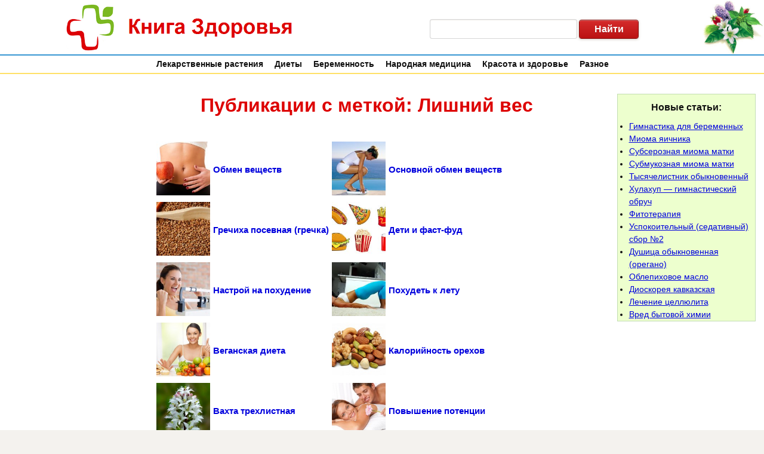

--- FILE ---
content_type: text/html; charset=UTF-8
request_url: http://knigazdorovya.com/tag/lishniy-ves/
body_size: 12021
content:
<!DOCTYPE html><html lang="ru-RU"><head><meta charset="utf-8" /><title>Лишний вес | Книга Здоровья</title>
<meta name="viewport" content="width=device-width, initial-scale=1.0" />
<style type="text/css" media="all">
*{margin:0;padding:0}
html,div,span,img{border:0}
html{overflow-x:auto}
body{height:auto !important;height:100%;min-height:100%;position:relative;font-size:0.9rem;line-height:1.48;font-family:Arial,Helvetica,sans-serif;color:#111;background:#f4f2ee}
#wrapper{min-width:240px;max-width:1280px;margin:0 auto;background:#fff;box-shadow: 0 0 10px 0 rgba(0,0,0,0.2);}

#header{margin:0px;width:100%;height:91px;overflow:hidden}
#shadow{height:0px;border-top:2px solid #3696d3;background:#fef8a0}
.hdtable{display:table;width:100%}
.hdtr{display:table-row}
.hdtd{height:91px;display:table-cell}
.hdstyle1{width:50%;text-align:center}
.hdstyle2{width:50%;text-align:center;vertical-align:middle}
.hdstyle3{width:103px}
.hdlogo{height:91px;width:386px}
.hdfl{height:91px;width:103px}
.hdinput {
 width:225px;
 height:31px;
 font-size:16px;
 line-height:30px;
 color:#000;
 margin-left:15px;
 padding-left:10px;
 padding-right:10px;
 position:relative;
 border:1px solid rgba(182,182,182,0.56);
 border-radius:4px;
 background-clip:padding-box;
 background-color:#fff;
  -moz-box-shadow:0 2px 2px rgba(255, 255, 255, 0.2), inset 0 1px 2px rgba(109, 83, 53, 0.1);
  -webkit-box-shadow: 0 2px 2px rgba(255, 255, 255, 0.2), inset 0 1px 2px rgba(109, 83, 53, 0.1);
  box-shadow:0 2px 2px rgba(255, 255, 255, 0.2), inset 0 1px 2px rgba(109, 83, 53, 0.1);
}
.hdbutton {
 width:100px;
 height:32px;
 color: #fff;
 font-size:16px;
 font-weight:600;
 font-style:normal;
 text-shadow:0 1px 1px rgba(0, 0, 0, 0.2);
 margin-left:3px;
 border:1px solid #860c0c;
 border-radius:4px;
 background-clip:padding-box;
 background-color:#d11515;
  -moz-box-shadow: 0 1px 4px rgba(87, 71, 35, 0.27), inset 0 1px 0 rgba(255, 255, 255, 0.4);
  -webkit-box-shadow: 0 1px 4px rgba(87, 71, 35, 0.27), inset 0 1px 0 rgba(255, 255, 255, 0.4);
  box-shadow: 0 1px 4px rgba(87, 71, 35, 0.27), inset 0 1px 0 rgba(255, 255, 255, 0.4);
  background-image: url('[data-uri]');
  background-size:100%;
  background-image: -webkit-gradient(linear, 50% 100%, 50% 0%, color-stop(0%, rgba(0, 0, 0, 0.1)), color-stop(100%, rgba(255, 255, 255, 0.1)));
  background-image: -moz-linear-gradient(bottom, rgba(0, 0, 0, 0.1) 0%, rgba(255, 255, 255, 0.1) 100%);
  background-image: -webkit-linear-gradient(bottom, rgba(0, 0, 0, 0.1) 0%, rgba(255, 255, 255, 0.1) 100%);
  background-image: linear-gradient(to top, rgba(0, 0, 0, 0.1) 0%, rgba(255, 255, 255, 0.1) 100%);
  position:relative;
  cursor:pointer;
}
input:focus{outline:none}
input,select,textarea,button{vertical-align:middle}

#middle{width:100%}
#container{width:100%;float:left;overflow:hidden;background:#fff}
#content{padding:0 265px 0 215px;margin-bottom:10px;min-width:520px}
.post{font-size:1rem;line-height:1.44;color:#111;padding:5px 5px 14px 4px;font-weight:400;font-style:normal}

#sideLeft{float:left;width:200px;margin-left:-100%;position:relative}
#sideRight{float:left;width:258px;margin-left:-259px;position:relative;overflow:hidden}
#footer{background:#BFF08E;font-size:13px;line-height:1.5}

/* menu */
.dropdown, .dropdown li, .dropdown ul {list-style:none;margin:0;padding:0}
.dropdown {position:relative;z-index:10000;float:left;width:100%}
.dropdown ul {position:absolute; top:100%;visibility:hidden;display:none;z-index:900;background:#fff;padding:0;border-right:1px solid #ccc;border-bottom:1px solid #bbb;border-left:1px solid #ccc;min-width:170px}
.dropdown ul ul {top:0}
.dropdown li {position:relative;float:left}
.dropdown li:hover {z-index:910;text-shadow:none}
.dropdown ul:hover, .dropdown li:hover > ul, .dropdown a:hover + ul, .dropdown a:focus + ul {visibility:visible; display:block}
.dropdown a {display:block;font:14px Arial, Helvetica, sans-serif;font-weight:bold;color:#111;padding:6px 9px 7px 10px;outline-style:none;text-decoration:none}
.dropdown ul li {width:100%;text-shadow:none;text-align:left}
.dropdown li:hover a {background:#ffffb2;color:#222}
.dropdown li a:focus, .dropdown li a:hover {background:#ffe168}
.dropdown .edge ul {right:0}

p{margin:0 18px 0 0}
.lblock{float:left;width:199px;overflow:hidden}
.rblock{float:left;width:257px;overflow:hidden}
.rblock240{float:left;width:241px;overflow:hidden;margin:1px 1px 2px 8px}

h1{font-size:32px;color:#d00;line-height:37px;font-style:normal;text-align:center}
h2{font-size:22px;font-weight:bold;padding-top:16px}
h3{font-size:18px;font-weight:bold;padding-top:16px}
h4{font-size:15px}
.entry h2{font-size:22px;color:#e00b79;border-bottom:1px solid #e00b79;font-weight:normal}
.entry h3{font-size:18px;color:#e00b79;border-bottom:1px solid #e00b79;font-weight:normal}
.entry td{padding:7px}

img{border:0px;padding:0}
img a{border:none}
img.left{float:left;border:none;padding:6px 0 0 0;}
img.right{float:right;border:none;padding:0 0 0 6px;}

blockquote{border-left:1px solid #A5ABAB;margin:10px;padding:6px 16px 6px 16px;background:#f5f5f5}
code{font-family:"Courier New",Courier,monospace;}

/* links */
a{color:#00d;text-decoration:underline}
a:hover{color:#ff0016}
a:focus{outline:none}
.spanlink{color:#00d; cursor:pointer}
.spanlink :hover {color:blue;text-decoration:underline}

/* left sidebar */
.lmenu{width:230px;border:1px solid #c3ddb3;margin:2px auto;padding:5px}
.lmenu:hover{background-color:#edffce}
.sidebar li{margin:0 0 0 19px}

#widget{width:186px}
#rwidget{width:250px}
#widget, #rwidget {margin-top:8px; margin-bottom:8px; margin-left:auto; margin-right:auto; padding:0; overflow:hidden;}
#widheader h2, #rwidheader h2 {text-align:left; padding-left:15px; padding-top:8px; overflow:hidden; font-style:normal; font-variant:small-caps; font-weight:bold; font-size:14px; color:#fcefba;}
#widcontent, #rwidcontent {padding:5px; text-align:left; overflow:hidden;}
#widcontent ul ul li {margin-left:5px;}
#widcontent ul li a {color:#000;text-decoration:none;line-height:1.25;margin:0;padding:0}
#widcontent ul li a:hover{text-decoration:none;color:#ca1300}
#widgetsrc {width:186px;margin-top:2px;margin-bottom:8px;margin-left:auto;margin-right:auto;padding:0;overflow:hidden}

/* content */
.posth2 {font:normal 18pt Arial, sans-serif;color:#657527}
.posth2:hover {color:#D36036;text-decoration:none}
.post ul,ol {display:table;list-style-position:outside; margin-left:10px;padding-left:10px}
.post ul li, ol li {margin-bottom:8px;margin-left:10px}
.entry p{margin:19px 0}
.entry p img{border:1px solid #ccc}
.postmetadata {clear:both;background-color:#edffce; padding:4px 4px 4px 9px; font-size:11px; line-height:16px; color:#333; margin:10px 0 0 0;}
.postmetadata a {text-decoration: none; color: #657227;}
.postmetadata a:hover {text-decoration: none; color:#b80000;}
.navigation {font-size:8pt; width:100%; float:left; margin:0; padding:0; overflow:hidden;}
.alignleft a{float:left; margin:25px 0;}
.alignright a{float:right; margin:25px 0;}
.breadcrumbs {color:#888;font-size:13px;padding:5px 5px 5px 4px}
.breadcrumbs a {color:#888;text-decoration:none}
.avtor {text-align:right;font-size:12px;line-height:1.3;margin-top:9px}
.stars {text-align:right;margin-top:7px;margin-bottom:15px;font-size:11px;line-height:1.5}
.tablink {font:bold 11.5pt Arial; text-decoration:none}
.slk {color:#222; text-decoration:none}
.postborder {border:1px solid #6cbaff; margin:2px auto; padding:16px;background-color:#fff}

/* right sidebar */
.tagcloud{text-align:center;padding:4px}
.tagcloud a{color:#000;text-decoration:none;line-height:1.35}
.tagcloud a:hover{color:#ca1300;text-decoration:none}

/* comments */
#commentform {background:#fff; margin:0; padding:3px;}
#commentform p {color:#777; font-size:11px}
#commentform a {color:#588a2b; text-decoration: none; line-height:14pt;}
#commentform h3 {font-size:14px; color:#588a2b; font-weight: bold; margin:0; padding:0;}
#comment {width:90%}
#author, #email, #url, #comment, #submit{background:#fff; font-family:Arial, sans-serif; margin:5px 5px 0 0; padding:5px; color: #000; border:1px solid #ccc}
#submit {margin:5px 5px 0 0; background: #588a2b; color: #fff; border:1px solid #f3e8f6; padding: 5px;}
#comments {margin:0; padding:0}
ol.commentlist {list-style-type: none; margin:0; padding:0;}
.avatar {float:left; margin:0 12px 0 0;}
ol.commentlist li {margin:10px 0;padding:5px 0 5px 10px;list-style-type:none;background: #fff;border: 1px solid #EAEAEA;}
.commentmetadata {font-size: 9pt;padding-bottom: 10px;}
ol.commentlist li.alt {background: #eee;}
ol.commentlist li p {margin: 6px 0 6px 0; padding: 0 12px 0 0; line-height: 14pt;}
cite {font-style: normal;}
cite a{color: #588a2b; text-decoration: none;}

/* misc */
img.aligncenter {display:block;margin-left:auto;margin-right:auto;margin-top:10px;margin-bottom:10px}
img.alignright {margin:3px 0 9px 10px;display:inline}
img.alignleft {margin:3px 19px 9px 0;display:inline}
img.size-full {max-width:100%;height:auto}

.alignright{float:right}
.alignleft{float:left}
	
.wp-caption {border: 1px solid #ddd; text-align: center; background-color: #f3f3f3; padding-top: 4px;margin:10px}
.wp-caption img {margin:0; padding:0; border: 0 none;}
.wp-caption p.wp-caption-text {font-size: 11px; line-height: 17px; padding: 0 4px 5px;margin:0}

/* footer */
#footer p {text-align:center;color:#222;line-height:24px}
#footer p a {color:#000}

/* WP postratings */
.post-ratings {width:100%;color:#0740b5}
.post-ratings-image {border:0px}
.post-ratings IMG, .post-ratings-loading IMG, .post-ratings-image IMG {border:0px;padding:0px;margin:0px}
.post-ratings-loading {display:none;height:16px;text-align:left;}

#ctrlcopy {height:1px;overflow:hidden;position:absolute;width:1px;margin: 5px 0 0 -1px;line-height:0;opacity: 0;}

.pagination { clear:both; padding:1px 0; position:relative; font-size:11px; line-height:13px; margin-bottom:10px;}
.pagination span, .pagination a { display:block; float:left; margin: 2px 2px 2px 0; padding:6px 9px 5px 9px; text-decoration:none; width:auto; color:#fff; background: #666; }
.pagination a:hover{ color:#fff; background: #3279BB; }
.pagination .current{ padding:6px 9px 5px 9px; background: #3279BB; color:#fff; }

/* strelki */
#navigatie{position:fixed;top:400px;z-index:9999;}
.nav-prev a,.nav-next a{width:37px;height:68px;display:block;text-indent:-999em;background:url('http://knigazdorovya.com/img/next-prev-sprite.png') no-repeat top left;z-index:9999!important;}
.nav-prev{left:0px;}
.nav-prev a:hover{background-position:bottom left;}
.nav-next{right:0px;}
.nav-next a{background-position:top right;}
.nav-next a:hover{background-position:bottom right;}
@media screen and (min-width: 0px) and (max-width: 1354px) {
#strelki {display:none} /* hide on small screen */
}
@media screen and (min-width: 1355px) and (max-width: 2500px) {
#strelki {display:block} /* show on big screen */
}

.banner {width:190px;background-color:#eee}
.banr1 {width:250px;overflow:hidden}

#fixed_left {position:absolute; width:250px; top:0; overflow:hidden;}
#fixed_left.fixed {position:fixed; width:250px; top:0; overflow:hidden;}
.fixed_wrapper {position:relative;}

/* Related posts */
.crp_related {clear:both;margin:10px 0}
.crp_related h3 {margin:0 !important}
.crp_related ul {list-style:none; float:left; margin:0 !important; padding:0 !important}
.crp_related li, .crp_related a {float:left; overflow:hidden; position:relative; text-align:center}
.crp_related li {width:320px; height:263px; overflow:hidden; margin:5px !important; border:1px solid #ddd; padding:6px}
.crp_related li:hover {background:#fafaf9; border-color:#bbb}
.crp_related li:hover a {text-decoration:underline}
.crp_related .crp_title {height:inherit;padding:3px;background:#fff; font-size:16px; color:#00f;display:block}
.crp_related .crp_thumb, .crp_related li, .crp_related .crp_title {vertical-align:bottom; -webkit-border-radius: 4px; -moz-border-radius:4px; border-radius:4px}
.crp_clear {clear:both}

.crp_related a {width:320px; text-decoration:none}
.crp_related img {max-width:320px; height:220px; margin:auto}
.crp_related .crp_title {width:318px}

.videoWrapper {max-width:560px; margin:0px auto;}
.videoWrapper > div {position:relative; padding-bottom:65%; height:0px}
.videoWrapper iframe {position:absolute; top:0px; left:0px; width:100%; height:100%}

/* == media queries == */
@media screen and (max-width:1023px) {
	#content{padding:0 260px 0 205px}
}

@media screen and (max-width:1005px) {
	#content{padding:0 260px 0 0;margin-bottom:10px}
	#sideLeft{clear:both;float:none;width:100%;margin-left:0}
	.hdstyle3{display:none}
	.hdfl{display:none}
	.hdinput{width:200px;margin-left:7px;border:1px solid #999}
	.hdbutton{width:65px}
	img.aligncenter{clear:both;max-width:100%;height:auto;float:none}
}

@media screen and (max-width:801px) {
	#content{padding:0;min-width:240px;max-width:655px;margin-left:auto;margin-right:auto;margin-bottom:10px}
	#sideRight{clear:both;float:none;width:100%;margin-left:0;position:relative;overflow:hidden;margin:0px}
	#header{height:60px}
	.hdtd{height:60px}
	.hdlogo{height:60px;width:254px}
	.hdbutton{width:60px}
	img.alignleft,img.alignright,img.size-full,img.size-medium,img.size-thumbnail{display:block;max-width:100%;height:auto;float:none;margin:5px auto}
}
</style>
<!--[if IE]>
<style>
#wrapper{min-width:980px;max-width:1240px}
</style>
<![endif]-->
<!--[if lt IE 8]>
<style>
#wrapper{width:1020px}
</style>
<![endif]-->
<meta name="keywords"  content="Лишний вес,Похудение,Диеты,Эндокринология,основной обмен,basal metabolic rate,термогенез,факторы,определение,рассчитать,калькулятор,Анемия,Атеросклероз,Бронхит,Гипертония,Желудок,Кашель,Опухоли,Раны,Щитовидная железа,Лекарственные растения,фаст-фуд,гамбургер,дети,ожирение,трансжиры,газировка,кислота,Дети,похудение,сбросить вес,установка на похудение,как похудеть,стройная фигура,похудеть,комплекс,килограмм,жир,питьевой режим,Диета,веган,фрукты,овощи,орехи,витамин,вес,кг,сбросить,лишний,очищение,организм,орех,грецкий,кешью,миндаль,кокос,семена,калорийность,диета,вахта,ангина,кашель,туберкулез,атеросклероз,лишний вес,пищеварение,желчный пузырь,язвы,Ангина,головная боль,Желчный пузырь,Подагра,Простуда,Ревматизм,Туберкулез,Угри,Язвы,импотенция,без лекарств,эрекция,кегель,мышцы,мужчина,упражнения,средство,Импотенция,Лечебные процедуры,боярышник,глод,свойства,сердце,сосуды,невроз,желчегонное,печень,Бессонница,Диабет,Невроз,Печень,Сердце,Сосуды,аюрведа,питание,Аюрведа,свекла,Болотов,жмых,Красота и здоровье,фитнес,резко,быстро,здоровье,истощение,худоба,беременность,сельдерей,кожа,семена сельдерея,сок,овощ,препараты из сельдерея,для похудения,лечения,польза,селера,противопоказания,Витамины,Гастрит,Гинекология,Крапивница,Малярия,Мочевой пузырь,Обмен веществ,Селезенка,Суставы,ишемия,профилактика,холестерин,гипертония,давление,продукты,витамины,алкоголь,Холестерин,Чистка организма,как снизить холестерин,уровень,диета при холестерине,снижение,холестерин в продуктах,холистерин,cholesterol blood level,чеснок,морская капуста,лимон,чай,рецепт,Лимон,Морская капуста,Чай,Чеснок,Кардиология,имбирь,рецепты с имбирем,расстройство,имбирный чай,ванны,компресс,мазь,из имбиря,простуда,желудок,тошнота,боль в мышцах,суставы,зуд,рана,нарыв,фурункул,артрит,память,лекарство,Артрит,Боль в мышцах,Зуд,Нарыв,Тошнота,Народная медицина" />
<link rel="canonical" href="http://knigazdorovya.com/tag/lishniy-ves/" />
<link rel='stylesheet' id='wp-block-library-css'  href='http://knigazdorovya.com/wp-includes/css/dist/block-library/style.min.css?ver=5.1.11' type='text/css' media='all' />
<script type="text/javascript">
function addHandler(object,event,handler) {
if (typeof object.addEventListener != 'undefined') 
object.addEventListener(event,handler,false);
else
if (typeof object.attachEvent != 'undefined')
object.attachEvent('on' + event, handler);
}
</script>
<link rel="shortcut icon" href="/favicon.ico" type="image/vnd.microsoft.icon" />
<link rel="alternate" type="application/rss+xml" title="Книга Здоровья Лента" href="http://knigazdorovya.com/feed/" />
<meta http-equiv="x-dns-prefetch-control" content="on" /><link rel="dns-prefetch" href="//pagead2.googlesyndication.com"><link rel="dns-prefetch" href="//static.doubleclick.net"><link rel="dns-prefetch" href="//googleads.g.doubleclick.net">
<meta name="generator" content="WordPress 5.1" />
<script async src="//pagead2.googlesyndication.com/pagead/js/adsbygoogle.js"></script>
<script>
(adsbygoogle=window.adsbygoogle || []).push({google_ad_client: "ca-pub-7620763535097069", enable_page_level_ads: true});
</script>
</head>
<body><div id="wrapper"><div id="header"><div class="hdtable"><div class="hdtr">
<div class="hdtd hdstyle1"><a href="http://knigazdorovya.com"><img src="http://knigazdorovya.com/img/logo1.png" class="hdlogo" title="Книга Здоровья" alt="логотип"></a></div>
<div class="hdtd hdstyle2"><form method="get" name="searchform" action="http://knigazdorovya.com/"><input class="hdinput" type="text" value="" id="s" name="s" /><input type="hidden" name="cx" value="partner-pub-7620763535097069:6844770889" /><input type="hidden" name="cof" value="FORID:10" /><input type="hidden" name="ie" value="UTF-8" /><input class="hdbutton" type="submit" value="Найти" /></form></div>
<div class="hdtd hdstyle3"><img src="http://knigazdorovya.com/img/flower.jpg" style="width:103px;height:91px"></div>
</div></div>
</div><!-- #header-->
<div id="shadow"></div>
<center><table border=0 cellpadding=0 cellspacing=0><tr><td><ul class="dropdown">
<li><a href="/category/lekarstvennye-rasteniya/"><NOBR>Лекарственные растения</NOBR></a></li>
<li><a href="/category/diets/">Диеты</a></li>
<li><a href="/category/beremennost/">Беременность</a></li>
<li><a href="/category/narodnaya-medicina/"><NOBR>Народная медицина</NOBR></a></li>
<li><a href="/category/krasota-i-zdorovye/"><NOBR>Красота и здоровье</NOBR></a></li>
<li><a>Разное</a><ul>
<li><a href="/tag/prostuda/">Простуда</a></li>
<li><a href="/tag/gipertoniya/">Гипертония</a></li>
<li><a href="/tag/pechen/">Печень</a></li>
<li><a href="/tag/kozha/">Кожа</a></li>
<li><a href="/tag/opuholi/">Опухоли</a></li>
<li><a href="/tag/zheludok/">Желудок</a></li>
<li><a href="/tag/ginekologiya/">Гинекология</a></li></ul></li>
</ul></td></tr></table></center>
<div style="border-bottom:2px solid #ffe168;height:0px"></div><div id="middle">
<div id="container">
<div id="content">

<div class="post"><div class="breadcrumbs">  </div></div>

<div class="post"><div style="text-align:center">
	<h1>Публикации с меткой: Лишний вес</h1>
<br>
<!-- term_description -->
</div></div>

<center><table cellpadding="0" cellspacing="5" border="0">
<tr>
<td width="90">
<a href="http://knigazdorovya.com/metabolism/" title="Обмен веществ"><img src="http://knigazdorovya.com/wp-content/uploads/2017/04/metabolism-150x150.jpg" width="90" height="90" /></a>
</td><td><a class="tablink" href="http://knigazdorovya.com/metabolism/">Обмен веществ</a></td>
<td width="90">
<a href="http://knigazdorovya.com/osnovnoy-obmen/" title="Основной обмен веществ"><img src="http://knigazdorovya.com/wp-content/uploads/2017/04/basal-metabolic-rate-150x150.jpg" width="90" height="90" /></a>
</td><td><a class="tablink" href="http://knigazdorovya.com/osnovnoy-obmen/">Основной обмен веществ</a></td>
</tr><tr>
<td width="90">
<a href="http://knigazdorovya.com/grechka/" title="Гречиха посевная (гречка)"><img src="http://knigazdorovya.com/wp-content/uploads/2017/03/grechka1-150x150.jpg" width="90" height="90" /></a>
</td><td><a class="tablink" href="http://knigazdorovya.com/grechka/">Гречиха посевная (гречка)</a></td>
<td width="90">
<a href="http://knigazdorovya.com/deti-i-fast-fud/" title="Дети и фаст-фуд"><img src="http://knigazdorovya.com/wp-content/uploads/2016/07/fast-food-150x150.jpg" width="90" height="90" /></a>
</td><td><a class="tablink" href="http://knigazdorovya.com/deti-i-fast-fud/">Дети и фаст-фуд</a></td>
</tr><tr>
<td width="90">
<a href="http://knigazdorovya.com/nastroy-na-pohudenie/" title="Настрой на похудение"><img src="http://knigazdorovya.com/wp-content/uploads/2016/07/nastroy-na-pohudenie-150x150.jpg" width="90" height="90" /></a>
</td><td><a class="tablink" href="http://knigazdorovya.com/nastroy-na-pohudenie/">Настрой на похудение</a></td>
<td width="90">
<a href="http://knigazdorovya.com/pohudet-k-letu/" title="Похудеть к лету"><img src="http://knigazdorovya.com/wp-content/uploads/2016/07/pohudet-k-letu-150x150.jpg" width="90" height="90" /></a>
</td><td><a class="tablink" href="http://knigazdorovya.com/pohudet-k-letu/">Похудеть к лету</a></td>
</tr><tr>
<td width="90">
<a href="http://knigazdorovya.com/vegan-dieta/" title="Веганская диета"><img src="http://knigazdorovya.com/wp-content/uploads/2016/05/vegan-150x150.jpg" width="90" height="90" /></a>
</td><td><a class="tablink" href="http://knigazdorovya.com/vegan-dieta/">Веганская диета</a></td>
<td width="90">
<a href="http://knigazdorovya.com/kaloriynost-orehov/" title="Калорийность орехов"><img src="http://knigazdorovya.com/wp-content/uploads/2015/09/orehy-150x150.jpg" width="90" height="90" /></a>
</td><td><a class="tablink" href="http://knigazdorovya.com/kaloriynost-orehov/">Калорийность орехов</a></td>
</tr><tr>
<td width="90">
<a href="http://knigazdorovya.com/vahta-trehlistnaya/" title="Вахта трехлистная"><img src="http://knigazdorovya.com/wp-content/uploads/2014/09/vahta-150x150.jpg" width="90" height="90" /></a>
</td><td><a class="tablink" href="http://knigazdorovya.com/vahta-trehlistnaya/">Вахта трехлистная</a></td>
<td width="90">
<a href="http://knigazdorovya.com/povyshenie-potencii/" title="Повышение потенции"><img src="http://knigazdorovya.com/wp-content/uploads/2014/08/brachnaya_noch-150x150.jpg" width="90" height="90" /></a>
</td><td><a class="tablink" href="http://knigazdorovya.com/povyshenie-potencii/">Повышение потенции</a></td>
</tr><tr>
<td width="90">
<a href="http://knigazdorovya.com/boyarishnik/" title="Боярышник"><img src="http://knigazdorovya.com/wp-content/uploads/2014/02/boyaryshnik-kolyuchiy5-150x150.jpg" width="90" height="90" /></a>
</td><td><a class="tablink" href="http://knigazdorovya.com/boyarishnik/">Боярышник</a></td>
<td width="90">
<a href="http://knigazdorovya.com/ayurveda-pitanie/" title="Аюрведа питание"><img src="http://knigazdorovya.com/wp-content/uploads/2013/12/ayurveda-pitta-150x150.jpg" width="90" height="90" /></a>
</td><td><a class="tablink" href="http://knigazdorovya.com/ayurveda-pitanie/">Аюрведа питание</a></td>
</tr><tr>
<td width="90">
<a href="http://knigazdorovya.com/svekolnaya-dieta/" title="Свекольная диета"><img src="http://knigazdorovya.com/wp-content/uploads/2013/05/svekla-150x150.jpg" width="90" height="90" /></a>
</td><td><a class="tablink" href="http://knigazdorovya.com/svekolnaya-dieta/">Свекольная диета</a></td>
<td width="90">
<a href="http://knigazdorovya.com/rezkoe-pohudenie-vredno-dlya-zdorovya/" title="Резкое похудение &#8212; вредно для здоровья"><img src="http://knigazdorovya.com/wp-content/uploads/2013/04/pohudenie-150x150.jpg" width="90" height="90" /></a>
</td><td><a class="tablink" href="http://knigazdorovya.com/rezkoe-pohudenie-vredno-dlya-zdorovya/">Резкое похудение &#8212; вредно для здоровья</a></td>
</tr><tr>
<td width="90">
<a href="http://knigazdorovya.com/selderey/" title="Сельдерей"><img src="http://knigazdorovya.com/wp-content/uploads/2012/09/selderey1-150x150.jpg" width="90" height="90" /></a>
</td><td><a class="tablink" href="http://knigazdorovya.com/selderey/">Сельдерей</a></td>
<td width="90">
<a href="http://knigazdorovya.com/profilaktika-ateroskleroza/" title="Профилактика атеросклероза"><img src="http://knigazdorovya.com/wp-content/uploads/2012/06/ateroskleroz-e1347570877643-240x240.jpg" width="90" height="90" /></a>
</td><td><a class="tablink" href="http://knigazdorovya.com/profilaktika-ateroskleroza/">Профилактика атеросклероза</a></td>
</tr><tr>
<td width="90">
<a href="http://knigazdorovya.com/kak-snizit-holesterin/" title="Как снизить холестерин"><img src="http://knigazdorovya.com/wp-content/uploads/2012/05/dieta-holesterin2-150x150.jpg" width="90" height="90" /></a>
</td><td><a class="tablink" href="http://knigazdorovya.com/kak-snizit-holesterin/">Как снизить холестерин</a></td>
<td width="90">
<a href="http://knigazdorovya.com/imbir-celebnie-svoystva/" title="Имбирь"><img src="http://knigazdorovya.com/wp-content/uploads/2012/05/imbir2-150x150.jpg" width="90" height="90" /></a>
</td><td><a class="tablink" href="http://knigazdorovya.com/imbir-celebnie-svoystva/">Имбирь</a></td>
</tr> 
</table></center>
<div class="post">
<center><table border="0" align=center><tr><td align="center">
</td></tr></table></center>
</div>

<center>
<script async src="//pagead2.googlesyndication.com/pagead/js/adsbygoogle.js"></script>
<!-- zdorov box 336x280 -->
<ins class="adsbygoogle"
     style="display:inline-block;width:336px;height:280px"
     data-ad-client="ca-pub-7620763535097069"
     data-ad-slot="4385928208"></ins>
<script>
(adsbygoogle = window.adsbygoogle || []).push({});
</script>
</center>


</div><!-- #content-->
</div><!-- #container-->

<div class="sidebar" id="sideRight">
﻿﻿<div class="spacer"></div>
<div class="rblock">
<div style="width:230px;margin:12px auto;background-color:#edffce;border:#c3ddb3 1px solid">
<div style="margin:10px auto;font-size:16px;font-weight:bold"><center>Новые статьи:</center></div>
<ul>	<li><a href='http://knigazdorovya.com/gimnastika-dlya-beremennyih/'>Гимнастика для беременных</a></li>
	<li><a href='http://knigazdorovya.com/mioma-yaichnika/'>Миома яичника</a></li>
	<li><a href='http://knigazdorovya.com/subseroznaya-mioma/'>Субсерозная миома матки</a></li>
	<li><a href='http://knigazdorovya.com/submukoznaya-mioma/'>Субмукозная миома матки</a></li>
	<li><a href='http://knigazdorovya.com/tysiachelistnik/'>Тысячелистник обыкновенный</a></li>
	<li><a href='http://knigazdorovya.com/hulahoop/'>Хулахуп &#8212; гимнастический обруч</a></li>
	<li><a href='http://knigazdorovya.com/fitoterapiya/'>Фитотерапия</a></li>
	<li><a href='http://knigazdorovya.com/uspokoitelnyi-sbor-2/'>Успокоительный (седативный) сбор №2</a></li>
	<li><a href='http://knigazdorovya.com/dushica-obyknovennaya-oregano/'>Душица обыкновенная (орегано)</a></li>
	<li><a href='http://knigazdorovya.com/oblepihovoe-maslo/'>Облепиховое масло</a></li>
	<li><a href='http://knigazdorovya.com/dioskoreya-kavkazskaya/'>Диоскорея кавказская</a></li>
	<li><a href='http://knigazdorovya.com/lechenie-cellulita/'>Лечение целлюлита</a></li>
	<li><a href='http://knigazdorovya.com/vred-bytovoy-himii/'>Вред бытовой химии</a></li>
</ul>
</div><br></div>

<div class="rblock"><div style="width:250px;margin:12px auto">
<div id="Kohu8mx5W0figmwe7mCb" data-type="0" class="blockOfO1b2l3" ></div>
</div></div></div><!-- #sideRight -->

<div class="sidebar" id="sideLeft">
<div class="spacer"></div>
<div class="lblock"><div style="width:162px;margin:12px auto">
<script async src="//pagead2.googlesyndication.com/pagead/js/adsbygoogle.js"></script>
<!-- zdorov 160x600 -->
<ins class="adsbygoogle" style="display:inline-block;width:160px;height:600px" data-ad-client="ca-pub-7620763535097069" data-ad-slot="5370450891"></ins>
<script>
(adsbygoogle = window.adsbygoogle || []).push({});
</script>
</div><br></div>

<br>
<!--
<div class="banner"><br><br>.</div>
// -->
<div class="lblock"><div style="width:190px;margin:1px auto">
<div id="AItZoqLqpqAwMY2zK2Bn" data-type="0" class="blockOfO1b2l3" ></div>
</div></div>
</div><!-- #sideLeft -->
</div><!-- #middle-->

<input type="hidden" name="2pbEpHav3n8F" id="2pbEpHav3n8F" />
<script type="text/javascript">
function f67vdrkE0EJkY() {
	var o=document.getElementById("2pbEpHav3n8F");
	o.value="gQzs5r8kTWgX";
}
var bo2EWCB6fQiSZ = document.getElementById("submit");
if (bo2EWCB6fQiSZ) {
	var cTU62wTMUOohq = document.getElementById("2pbEpHav3n8F");
	var p8GqMIx2MnRzH = bo2EWCB6fQiSZ.parentNode;
	p8GqMIx2MnRzH.appendChild(cTU62wTMUOohq, bo2EWCB6fQiSZ);
	addHandler(bo2EWCB6fQiSZ, "mousedown", f67vdrkE0EJkY);
	addHandler(bo2EWCB6fQiSZ, "keypress", f67vdrkE0EJkY);
}
</script>
<div style="clear:both"></div>
<div id="footer">
<center><table width="90%" border=0 cellspacing=3 style="padding:5px 0 5px 0"><tr><td width=50></td>
<td>Информация на сайте предназначена для ознакомления. Перед применением проконсультируйтесь с врачом. &copy; 2018 Книга Здоровья &nbsp; <a onclick="window.location.href='http://knigazdorovya.com/contact/'">Контакт</a>
<br>Любое использование материалов возможно только с письменного разрешения редакции и с активной ссылкой на сайт knigazdorovya.com</td>
<td><script>
document.write("<img src='http://counter.yadro.ru/hit?t22.11;r"+escape(document.referrer)+";u"+escape(document.URL)+";"+Math.random()+"' border=0 width=88 height=31 alt='li'>");
</script></td></tr></table></center>
</div><!-- #footer -->
</div><!-- #wrapper -->
<script src='http://knigazdorovya.com/js/jquery.min.js' defer></script>
<div id="strelki"><div class="nav-prev" id="navigatie"><a href="http://knigazdorovya.com/malina/" title="Малина"></a></div></div>
<div id="strelki"><div class="nav-next" id="navigatie"><a href="http://knigazdorovya.com/lavanda-snimet-bol/" title="Лаванда снимет боль"></a></div></div>
<script>
/* <![CDATA[ */
var ratingsL10n = {"plugin_url":"http:\/\/knigazdorovya.com\/wp-content\/plugins\/wp-postratings","ajax_url":"http:\/\/knigazdorovya.com\/wp-admin\/admin-ajax.php","text_wait":"...","image":"1","image_ext":"gif","max":"5","show_loading":"0","show_fading":"0","custom":"0"};
var ratings_mouseover_image=new Image();ratings_mouseover_image.src='http://knigazdorovya.com/img/rating_over.gif';
/* ]]> */
</script>
<script>
var FIX_LEFT=false;
var FIX_RIGHT=false;
</script>
<script src='http://knigazdorovya.com/js/addtocopy.js'></script>
<!-- tsr -->
<script>
function disableSelection(target){
if (typeof target.onselectstart!="undefined")
 target.onselectstart=function(){return false}
else if (typeof target.style.MozUserSelect!="undefined")
 target.style.MozUserSelect="none"
else
target.onmousedown=function(){return false}
target.style.cursor="default"
}

function clickIE4(){
if (event.button==2){
return false;
}}
function clickNS4(e){
if (document.layers||document.getElementById&&!document.all){
if (e.which==2||e.which==3){
return false;
}}}
if (document.layers){
document.captureEvents(Event.MOUSEDOWN);
document.onmousedown=clickNS4;
}
else if (document.all&&!document.getElementById){
document.onmousedown=clickIE4;
}
document.oncontextmenu=new Function("return false");
;
jQuery(document).ready(function () {
disableSelection(document.body);
});
</script>
<div style="clear:both"></div>
<!-- Ya.Metrika -->
<script>
(function(d,w,c){
(w[c]=w[c] || []).push(function(){
try{
w.yaCounter14600596=new Ya.Metrika({id:14600596,clickmap:true,trackLinks:true,accurateTrackBounce:true});
} catch(e){}
});
var n=d.getElementsByTagName("script")[0],
s=d.createElement("script"),
f=function() {n.parentNode.insertBefore(s,n);};
s.type="text/javascript";
s.async=true;
s.src="https://cdn.jsdelivr.net/npm/yandex-metrica-watch/watch.js";
if (w.opera=="[object Opera]") {
d.addEventListener("DOMContentLoaded",f,false);
} else {f();}
})(document,window,"yandex_metrika_callbacks");
</script><noscript><div><img src="https://mc.yandex.ru/watch/14600596" alt="ya" width=1 height=1 /></div></noscript>
<!-- /Ya.Metrika -->
<!-- 68q 0,710s -->
</body></html>

--- FILE ---
content_type: text/html; charset=utf-8
request_url: https://www.google.com/recaptcha/api2/aframe
body_size: 265
content:
<!DOCTYPE HTML><html><head><meta http-equiv="content-type" content="text/html; charset=UTF-8"></head><body><script nonce="9NscFuIn_YaL7iGbZSNmiA">/** Anti-fraud and anti-abuse applications only. See google.com/recaptcha */ try{var clients={'sodar':'https://pagead2.googlesyndication.com/pagead/sodar?'};window.addEventListener("message",function(a){try{if(a.source===window.parent){var b=JSON.parse(a.data);var c=clients[b['id']];if(c){var d=document.createElement('img');d.src=c+b['params']+'&rc='+(localStorage.getItem("rc::a")?sessionStorage.getItem("rc::b"):"");window.document.body.appendChild(d);sessionStorage.setItem("rc::e",parseInt(sessionStorage.getItem("rc::e")||0)+1);localStorage.setItem("rc::h",'1769215111634');}}}catch(b){}});window.parent.postMessage("_grecaptcha_ready", "*");}catch(b){}</script></body></html>